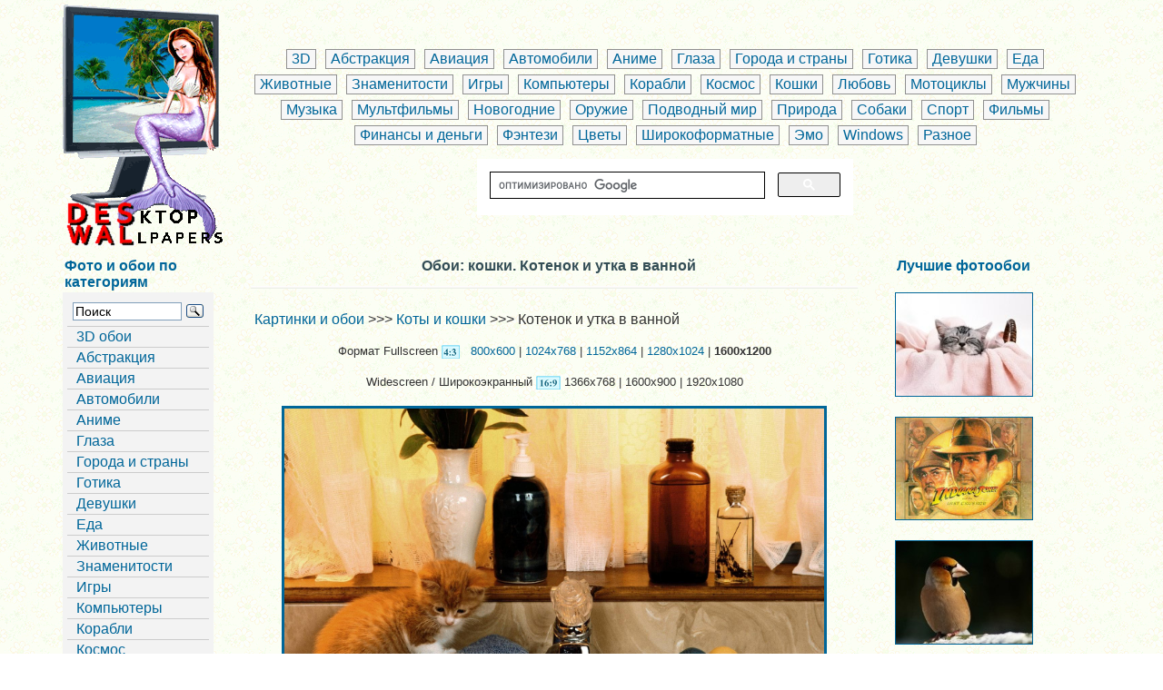

--- FILE ---
content_type: text/html
request_url: https://deswal.ru/php_cats/1600-1200/00000025.php
body_size: 5349
content:
<!DOCTYPE HTML>
<html>
<head>
<meta http-equiv="Content-Type" content="text/html; charset=windows-1251">
<title>Котенок и утка в ванной, обои с кошками, картинки, фото 1600x1200</title>
<META NAME="keywords" CONTENT="Котенок и утка в ванной, Кошки, обои, фото, 1600x1200, обои на рабочий стол, скачать, обои для рабочего стола, картинки">
<META NAME="description" CONTENT="Котенок и утка в ванной. Качественные обои с кошками 1600x1200 для рабочего стола монитора, ноутбука, планшета, телефона, android, iphone. Лучшие картинки в широкоэкранном формате и широкоформатные Full HD 1920x1080">
<link rel="canonical" href="https://deswal.ru/php_cats/1600-1200/00000025.php">
<meta name="viewport" content="width=device-width">
<link href="/favicon.ico" rel="shortcut icon" type="image/x-icon">
<link rel="stylesheet" href="//deswal.ru/1css/css.css" type="text/css">
</head>
<body>



<table align="center" width="90%" border="0">
<tr>
<td valign="top">
<a href="//deswal.ru"><img src="//deswal.ru/logo.png" alt="Обои на рабочий стол" border="0"></a>
</td>
<td align="center">

<div class="navigation_p">
      <a href="//deswal.ru/3d_002.php">3D</a>
       <a href="//deswal.ru/abstract_002.php">Абстракция</a>
       <a href="//deswal.ru/aviation_002.php">Авиация</a>
      <a href="//deswal.ru/cars_002.php">Автомобили</a>
      <a href="//deswal.ru/anime_002.php">Аниме</a>
       <a href="//deswal.ru/eyes_002.php">Глаза</a>
      <a href="//deswal.ru/citys_countries_002.php">Города и страны</a>
       <a href="//deswal.ru/gothic_002.php">Готика</a>
     <a href="//deswal.ru/devushki.php?oboi=1">Девушки</a>
       <a href="//deswal.ru/foods_002.php">Еда</a>
       <a href="//deswal.ru/animals_002.php">Животные</a>
       <a href="//deswal.ru/stars_002.php">Знаменитости</a>
       <a href="//deswal.ru/games_002.php">Игры</a>
      <a href="//deswal.ru/comp_002.php">Компьютеры</a>
       <a href="//deswal.ru/ships_002.php">Корабли</a>
       <a href="//deswal.ru/cosmo_002.php">Космос</a>
	   <a href="//deswal.ru/cats_002.php">Кошки</a>
	 <a href="//deswal.ru/valentine_002.php">Любовь</a>
       <a href="//deswal.ru/moto_001.php">Мотоциклы</a>
       <a href="//deswal.ru/mans_002.php">Мужчины</a>
       <a href="//deswal.ru/music_002.php">Музыка</a>
       <a href="//deswal.ru/mult_002.php">Мультфильмы</a>
      <a href="//deswal.ru/newyear_002.php">Новогодние</a>
     <a href="//deswal.ru/weapon_002.php">Оружие</a>
       <a href="//deswal.ru/underwater_002.php">Подводный мир</a>
       <a href="//deswal.ru/nature_001.php">Природа</a>
       <a href="//deswal.ru/dog_002.php">Собаки</a>
       <a href="//deswal.ru/sport_001.php">Спорт</a>
       <a href="//deswal.ru/films_002.php">Фильмы</a>
       <a href="//deswal.ru/finance_002.php">Финансы и деньги</a>
     <a href="//deswal.ru/fantasy_002.php">Фэнтези</a>
       <a href="//deswal.ru/flowers_002.php">Цветы</a>
       <a href="//deswal.ru/wide_002.php">Широкоформатные</a>
       <a href="//deswal.ru/emo_002.php">Эмо</a>
       <a href="//deswal.ru/windows_002.php">Windows</a>
	   <a href="//deswal.ru/other_002.php">Разное</a></div>
<table width="420" border="0">
  <tr>
    <td>
   <script>
  (function() {
    var cx = '010892595206038152893:5pdrq_hbw2m';
    var gcse = document.createElement('script');
    gcse.type = 'text/javascript';
    gcse.async = true;
    gcse.src = 'https://cse.google.com/cse.js?cx=' + cx;
    var s = document.getElementsByTagName('script')[0];
    s.parentNode.insertBefore(gcse, s);
  })();
</script>
<gcse:search enablehistory="false"></gcse:search>

</tr>
</table>

</td>
</tr>
</table>


<table width="90%" border="0" align="center">
<tr>
<td valign="top" align="left">

<h2>Фото и обои по категориям</h2>

<div id="navBar">
<div id="sectionLinks">
<ul>
      
<li><div class="ya-site-form ya-site-form_inited_no" onClick="return {'action':'//deswal.ru/search.php','arrow':false,'bg':'transparent','fontsize':14,'fg':'#000000','language':'ru','logo':'rb','publicname':'Поиск','suggest':true,'target':'_self','tld':'ru','type':3,'usebigdictionary':true,'searchid':2286029,'input_fg':'#000000','input_bg':'#ffffff','input_fontStyle':'normal','input_fontWeight':'normal','input_placeholder':'Поиск','input_placeholderColor':'#000000','input_borderColor':'#7f9db9'}"><form action="https://yandex.ru/search/site/" method="get" target="_self" accept-charset="utf-8"><input type="hidden" name="searchid" value="2286029"/><input type="hidden" name="l10n" value="ru"/><input type="hidden" name="reqenc" value=""/><input type="search" name="text" value=""/><input type="submit" value="Поиск"/></form></div><style type="text/css">.ya-page_js_yes .ya-site-form_inited_no { display: none; }</style><script type="text/javascript">(function(w,d,c){var s=d.createElement('script'),h=d.getElementsByTagName('script')[0],e=d.documentElement;if((' '+e.className+' ').indexOf(' ya-page_js_yes ')===-1){e.className+=' ya-page_js_yes';}s.type='text/javascript';s.async=true;s.charset='utf-8';s.src=(d.location.protocol==='https:'?'https:':'http:')+'//site.yandex.net/v2.0/js/all.js';h.parentNode.insertBefore(s,h);(w[c]||(w[c]=[])).push(function(){Ya.Site.Form.init()})})(window,document,'yandex_site_callbacks');</script>
 </li>
<li><a href="//deswal.ru/3d_001.php">3D обои</a></li>
 <li> <a href="//deswal.ru/abstract_001.php">Абстракция</a></li>
 <li> <a href="//deswal.ru/aviation_001.php">Авиация</a></li>
 <li> <a href="//deswal.ru/cars_001.php">Автомобили</a></li>
 <li> <a href="//deswal.ru/anime_001.php">Аниме</a></li>
 <li> <a href="//deswal.ru/eyes_001.php">Глаза</a></li>
 <li> <a href="//deswal.ru/citys_countries_001.php">Города и страны</a></li>
 <li> <a href="//deswal.ru/gothic_001.php">Готика</a></li>
 <li> <a href="//deswal.ru/girls_001.php">Девушки</a></li>
 <li> <a href="//deswal.ru/foods_001.php">Еда</a></li>
 <li> <a href="//deswal.ru/animals_001.php">Животные</a></li>
 <li> <a href="//deswal.ru/stars_001.php">Знаменитости</a></li>
 <li> <a href="//deswal.ru/games_001.php">Игры</a></li>
 <li> <a href="//deswal.ru/comp_001.php">Компьютеры</a></li>
 <li> <a href="//deswal.ru/ships_001.php">Корабли</a></li>
 <li> <a href="//deswal.ru/cosmo_001.php">Космос</a></li>
 <li> <a href="//deswal.ru/cats_001.php">Кошки</a></li>
 <li> <a href="//deswal.ru/valentine_001.php">Любовь</a></li>
 <li> <a href="//deswal.ru/moto_001.php">Мотоциклы</a></li>
 <li> <a href="//deswal.ru/mans_001.php">Мужчины</a></li>
 <li> <a href="//deswal.ru/music_001.php">Музыка</a></li>
 <li> <a href="//deswal.ru/mult_001.php">Мультфильмы</a></li>
 <li> <a href="//deswal.ru/newyear_001.php">Новогодние обои</a></li>
 <li> <a href="//deswal.ru/weapon_001.php">Оружие</a></li>
 <li> <a href="//deswal.ru/underwater_001.php">Подводный мир</a></li>
 <li> <a href="//deswal.ru/prazdniki.php?oboi=1">Праздники</a></li>
 <li> <a href="//deswal.ru/nature_001.php">Природа</a></li>
 <li> <a href="//deswal.ru/dog_001.php">Собаки</a></li>
 <li> <a href="//deswal.ru/sport_001.php">Спорт</a></li>
 <li> <a href="//deswal.ru/films_001.php">Фильмы</a></li>
 <li> <a href="//deswal.ru/finance_001.php">Финансы и деньги</a></li>
 <li> <a href="//deswal.ru/fantasy_001.php">Фэнтези</a></li>
 <li> <a href="//deswal.ru/flowers_001.php">Цветы</a></li>
 <li> <a href="//deswal.ru/wide_001.php">Широкоформатные</a></li>
 <li> <a href="//deswal.ru/emo_001.php">Эмо</a></li>
 <li> <a href="//deswal.ru/windows_001.php">Windows</a></li>
 <li> <a href="//deswal.ru/halloween.php?oboi=1">Хэллоуин</a></li>
 <li> <a href="//deswal.ru/prikoli.php?oboi=1">Юмор</a></li>
 <li> <a href="//deswal.ru/other_001.php">Обои - разное</a></li>
</ul>
</div>
<hr />
<h4 align="center">Это интересно...</h4>
<div align="center">
<noindex>
<script src="//deswal.ru/1js/all.js"></script>
<script>
rand();
</script>
</noindex>
</div>
<br>
<div class="style5" align="center">

</div>
<br>
</div>
</td>
<td valign="top" align="center"><h1 id="pageName">Обои: кошки. Котенок и утка в ванной </h1>
<img src='../../hr.png' width='90%' height='3'>
<table width="90%" border="0">
<tr>
<td>
<br>
<a href="//deswal.ru/">Картинки и обои</a> >>> <a href="//deswal.ru/cats_001.php">Коты и кошки</a> >>> Котенок и утка в ванной  
<br><br>
<div class="style1">Формат   Fullscreen <img src="//deswal.ru/4-3.png" alt="4:3" border="0" align="absmiddle"> &nbsp; <a href="../800-600/00000025.php">800x600</a> | <a href="../1024-768/00000025.php">1024x768</a> | <a href="../1152-864/00000025.php">1152x864</a> | <a href="../1280-1024/00000025.php">1280x1024</a> | <strong>1600x1200</strong></div>
<br>
<div class="style1">Widescreen / Широкоэкранный  <img src="//deswal.ru/16-9.png" alt="16:9" border="0" align="absmiddle"> 1366x768 | 1600x900 | 1920x1080</div>
<br>
  <div align="center">
  <a href="//deswal.ru/cats/1600-1200/00000025.jpg" download="oboi_deswal.ru_00000025_Котенок и утка в ванной.jpg" target="_blank"><img src="//deswal.ru/cats/1600-1200/00000025.jpg" alt="Котенок и утка в ванной" title="Нажмите на картинку, чтобы скачать" width=90% border="3"></a></div>
  <div class="style6"><a href="//deswal.ru/cats/1600-1200/00000025.jpg" download="oboi_deswal.ru_00000025_Котенок и утка в ванной.jpg" target="_blank">Скачать</a></div>
<div class="style7">
    <div class="style8">
        <div class="style10">
<script type="text/javascript">(function(w,doc) {
if (!w.__utlWdgt ) {
    w.__utlWdgt = true;
    var d = doc, s = d.createElement('script'), g = 'getElementsByTagName';
    s.type = 'text/javascript'; s.charset='UTF-8'; s.async = true;
    s.src = ('https:' == w.location.protocol ? 'https' : 'http')  + '://w.uptolike.com/widgets/v1/uptolike.js';
    var h=d[g]('body')[0];
    h.appendChild(s);
}})(window,document);
</script>
<div data-share-size="40" data-like-text-enable="false" data-background-alpha="0.0" data-pid="1329202" data-mode="share" data-background-color="#ffffff" data-hover-effect="scale" data-share-shape="round-rectangle" data-share-counter-size="12" data-icon-color="#ffffff" data-text-color="#ffffff" data-buttons-color="#ffffff" data-counter-background-color="#ffffff" data-share-counter-type="separate" data-orientation="horizontal" data-following-enable="false" data-sn-ids="tm.wh.vk.ok.gp.mr.bm." data-selection-enable="true" data-exclude-show-more="false" data-share-style="10" data-counter-background-alpha="1.0" data-top-button="false" class="uptolike-buttons" ></div>
<br></div>
<div class="style10">
Код html:
<input onclick="this.focus();this.select()" type="html" style="width:230px;color:#333333;" value='<a href="https://deswal.ru/php_cats/1600-1200/00000025.php"><img src="//deswal.ru/cats/800-600/00000025.jpg" alt="Deswal.ru - обои: Котенок и утка в ванной" width=620 height=465></a>'>
<br>
BB код:
<input onclick="this.focus();this.select()" type="html" style="width:240px;color:#333333;" value='[url=https://deswal.ru/php_cats/1600-1200/00000025.php][img]//deswal.ru/cats/800-600/00000025.jpg[/img][/url]'>
</div>
</div></div>
<div align="center"> 
<a href="../1600-1200/00000024.php"><img src="//deswal.ru/back.png" alt="Предыдущая" border="0" align="absmiddle"></a>
&nbsp;&nbsp;&nbsp;&nbsp;&nbsp;
<a href="../1600-1200/00000026.php"><img src="//deswal.ru/next.png" alt="Следующая" border="0" align="absmiddle"></a>
</div>
<div align="center">Котенок и утка в ванной </div>
  </td>
</tr>
<tr>
<td><div align="center"  class="style1">
Разрешение Вашего экрана: <script language="JavaScript">document.write(screen.width + "x" +screen.height);</script> pix.<br>
Разрешение обои: 1600x1200 pix. Подходит для установки на рабочий стол PC, планшета, телефона, android.<br>
Дождитесь полной загрузки фото. Нажмите на изображение, чтобы просмотреть его в реальном размере.<br>
Если вы хотите сохранить картинку "Котенок и утка в ванной " на свой компьютер,
кликните по ней правой <br> кнопкой и выберите "Сохранить рисунок как...",
или нажмите "Сделать фоновым рисунком".</div>
</td>
</tr>
</table>
<img src='../../hr.png' width='90%' height='3'>
<div align="center">Популярные обои с кошками</div>

<div class="style12">  
<a href="00000011.php"><img src="//deswal.ru/cats/200-150/00000011.jpg" alt="Кошка наводит красоту" title="Кошка наводит красоту" border="1"></a>
</div>
<div class="style12">  
	
<a href="00000208.php"><img src="//deswal.ru/cats/200-150/00000208.jpg" alt="Двое котят в клумбе" title="Двое котят в клумбе" border="1"></a>
		
</div>
<div class="style12">  
	
<a href="00000235.php"><img src="//deswal.ru/cats/200-150/00000235.jpg" alt="Котенок кричит" title="Котенок кричит" border="1"></a>
</div>		
</td>
<td width="20%" valign="top" align="left">
<h3>Лучшие фотообои</h3>
<br>
<div class="style11"> 
<a href="//deswal.ru/php_cats/1600-1200/00000056.php"><img src="//deswal.ru/cats/200-150/00000056.jpg" alt="Серый котенок спит в корзине" title="Серый котенок спит в корзине" width="100%" border="1"></a>
</div>
<br>

<div class="style11"> 	
<a href="//deswal.ru/php_films/1600-1200/00000047.php"><img src="//deswal.ru/films/200-150/00000047.jpg" alt="Индиана Джонс и последний крестовый поход" title="Индиана Джонс и последний крестовый поход" width="100%" border="1"></a>
</div>	
<br>
<div class="style11"> 
    <a href="//deswal.ru/php_animals/1600-1200/00000880.php"><img src="//deswal.ru/animals/200-150/00000880.jpg" alt="Светло-коричневая птица на снегу" title="Светло-коричневая птица на снегу" width="100%" border="1"></a>

</div>	


<br>
<h4>Интересное в сети</h4>
<br>
<br>
</td>
</tr>
</table>
<table align="center" width="90%" border="0">
<tr>
<td>
<div class="style1">Просматривая сайт Вы соглашаетесь с правилами.<br>
Рисунки, картинки, фото, обои, находящиеся на Deswal.ru являются лишь частной коллекцией<br>

<a href="//deswal.ru/about.html" target="_blank">О сайте / About Us</a> | <a href="//deswal.ru/privacy_policy.html" target="_blank">Правила / Privacy Policy</a> | <a href="//deswal.ru/contact.html" target="_blank">Контакты / Contact Us</a> 
<br>
&copy;2009-2025 Deswal.ru - <a href="//deswal.ru/">Обои и фото для вашего рабочего стола</a></div>

<br>
<div align="center" class="style1">
<br>
</div><br>
<div align="center">
<!--noindex-->
<noindex>
<!-- sunhome.ru rating new counter -->
<script type="text/javascript">
var referer = (document.referrer != undefined) ? escape(document.referrer) : '';
var script = 'https://www.sunhome.ru/counter.php';
var q = '?c=2&id=4447'
+ '&uri=' + escape(document.URL)
+ '&referer=' + referer
+ '&rand=' + Math.random();
document.write('<img src="' + script + q + '" Width="88" Height="31" Border="0" />');
</script>
<!-- end of sunhome.ru new counter -->
&nbsp;
<!--LiveInternet counter--><script type="text/javascript"><!--
new Image().src = "https://counter.yadro.ru/hit?r"+
escape(document.referrer)+((typeof(screen)=="undefined")?"":
";s"+screen.width+"*"+screen.height+"*"+(screen.colorDepth?
screen.colorDepth:screen.pixelDepth))+";u"+escape(document.URL)+
";"+Math.random();//--></script><!--/LiveInternet-->
<!--LiveInternet logo-->
<img src="//counter.yadro.ru/logo?44.6" border=0 width=31 height=31>
<!--/LiveInternet-->
&nbsp;
<!-- Rating@Mail.ru counter -->
<script type="text/javascript">
var _tmr = _tmr || [];
_tmr.push({id: "2608332",  type: "pageView", start: (new Date()).getTime()});
(function (d, w) {
   var ts = d.createElement("script"); ts.type = "text/javascript"; ts.async = true;
   ts.src = (d.location.protocol == "https:" ? "https:" : "http:") + "//top-fwz1.mail.ru/js/code.js";
   var f = function () {var s = d.getElementsByTagName("script")[0]; s.parentNode.insertBefore(ts, s);};
   if (w.opera == "[object Opera]") { d.addEventListener("DOMContentLoaded", f, false); } else { f(); }
})(document, window);
</script><noscript><div style="position:absolute;left:-10000px;">
<img src="//top-fwz1.mail.ru/counter?id=2608332;js=na" style="border:0;" height="1" width="1">
</div></noscript>
<!-- //Rating@Mail.ru counter -->
<!-- Rating@Mail.ru logo -->
<img src="//top-fwz1.mail.ru/counter?id=2608332;t=479;l=1" 
border="0" height="31" width="88">
<!-- //Rating@Mail.ru logo -->
<!-- 24log-->
<img border="0" src="//counter.24log.ru/count4_242735_41_1_5.pcx" height="1" width="1">
<img border="0" src="//counter.24log.com/count4_15501_41_1_5.pcx" height="1" width="1">

<!-- /24log-->

&nbsp;
</noindex>
<!--/noindex-->

</div>
</td>
</tr>
</table>
</body>
</html>

--- FILE ---
content_type: application/javascript;charset=utf-8
request_url: https://w.uptolike.com/widgets/v1/version.js?cb=cb__utl_cb_share_1769013542969880
body_size: 397
content:
cb__utl_cb_share_1769013542969880('1ea92d09c43527572b24fe052f11127b');

--- FILE ---
content_type: application/javascript;charset=utf-8
request_url: https://w.uptolike.com/widgets/v1/widgets-batch.js?params=JTVCJTdCJTIycGlkJTIyJTNBJTIyMTMyOTIwMiUyMiUyQyUyMnVybCUyMiUzQSUyMmh0dHBzJTNBJTJGJTJGZGVzd2FsLnJ1JTJGcGhwX2NhdHMlMkYxNjAwLTEyMDAlMkYwMDAwMDAyNS5waHAlMjIlN0QlNUQ=&mode=0&callback=callback__utl_cb_share_176901354364843
body_size: 393
content:
callback__utl_cb_share_176901354364843([{
    "pid": "1329202",
    "subId": 0,
    "initialCounts": {"fb":0,"tw":0,"tb":0,"ok":0,"vk":0,"ps":0,"gp":0,"mr":0,"lj":0,"li":0,"sp":0,"su":0,"ms":0,"fs":0,"bl":0,"dg":0,"sb":0,"bd":0,"rb":0,"ip":0,"ev":0,"bm":0,"em":0,"pr":0,"vd":0,"dl":0,"pn":0,"my":0,"ln":0,"in":0,"yt":0,"rss":0,"oi":0,"fk":0,"fm":0,"li":0,"sc":0,"st":0,"vm":0,"wm":0,"4s":0,"gg":0,"dd":0,"ya":0,"gt":0,"wh":0,"4t":0,"ul":0,"vb":0,"tm":0},
    "forceUpdate": ["fb","ok","vk","ps","gp","mr","my"],
    "extMet": false,
    "url": "https%3A%2F%2Fdeswal.ru%2Fphp_cats%2F1600-1200%2F00000025.php",
    "urlWithToken": "https%3A%2F%2Fdeswal.ru%2Fphp_cats%2F1600-1200%2F00000025.php%3F_utl_t%3DXX",
    "intScr" : false,
    "intId" : 0,
    "exclExt": false
}
])